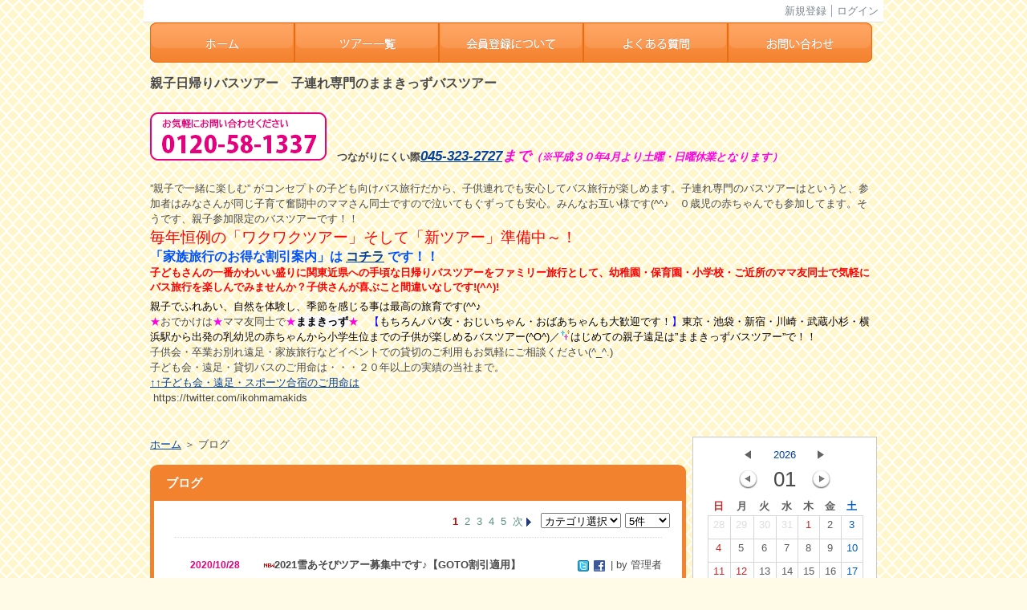

--- FILE ---
content_type: text/html; charset=UTF-8
request_url: http://mamakids-tour.com/blog
body_size: 85540
content:

<!DOCTYPE html PUBLIC "-//W3C//DTD XHTML 1.0 Transitional//EN" "http://www.w3.org/TR/xhtml1/DTD/xhtml1-transitional.dtd"><html xmlns="http://www.w3.org/1999/xhtml" xml:lang="ja" lang="ja"><head><meta http-equiv="content-type" content="text/html; charset=UTF-8" /><meta http-equiv="content-language" content="ja" /><meta name="robots" content="index,follow" /><meta name="keywords" content="日帰りバスツアー,子供連れ,親子,バス旅行,楽しい,雪あそび,そり遊び,カムイみさかスキー場,スキー教室,旅行,子ども,楽しい,喜ぶ,バスハイク,遠足,家族旅行,ブログ,口コミ,横浜発,東京発,池袋発・武蔵小杉発,川崎発,さいたま発 " /><meta name="description" content="バスツアーの下見で当日のおすすめポイントや用意した方が良い便利な持ち物・服装や添乗員日記をブログにアップしています。楽しんでいる子供の写真や綺麗な景色、真剣に体験している姿、子育て豆知識、おすすめのおでかけ情報などもアップ。" /><meta name="rating" content="General" /><meta name="author" content="株式会社シー・エス・ソリューション" /><meta name="copyright" content="Copyright © 2013" /><meta http-equiv="content-script-type" content="text/javascript" /><meta http-equiv="content-style-type" content="text/css" /><link rel="canonical" href="http://mamakids-tour.com/blog/" /><title>ブログ　ままきっずバスツアーのブログ - ままきっずバスツアー</title><script type="text/javascript">_nc_lang_name = "japanese";_nc_layoutmode = "off";_nc_base_url = "http://mamakids-tour.com";_nc_core_base_url = "http://mamakids-tour.com";_nc_index_file_name = "/index.php";_nc_current_url = 'http://mamakids-tour.com/index.php?_restful_permalink=blog';_nc_allow_attachment = '0';_nc_allow_htmltag = '0';_nc_allow_video = '0';_nc_main_page_id = '39';_nc_user_id = '0';_nc_debug = 0;_nc_ajaxFlag = false;_nc_dwScriptCount = 0;_nc_dwScriptList = Array();_nc_js_vs = '20200529211430';_nc_css_vs = '20200623154358';</script><link href="http://mamakids-tour.com/images/common/favicon.ico" rel="SHORTCUT ICON" /><link class="_common_css" rel="stylesheet" type="text/css" media="all" href="http://mamakids-tour.com/index.php?action=common_download_css&amp;page_theme=originalbg_default&amp;dir_name=/themes/system/css/style.css|/pages/og/page_style.css|/themes/originalbg/css/default/page_style.css|/login/default/style.css|/themes/noneframe/css/style.css|/menu/style.css|/menu/headerflat_main/style.css|/themes/originalbg/css/default/style.css|/calendar/default/style.css|/blogparts/default/style.css|/menu/topic_path/style.css|/themes/originalpanel/css/default/style.css|/journal/blog/style.css|noneframe|originalbg_default|originalpanel_default&amp;block_id_str=8|409|153|36|193|129|127|128|130&amp;system_flag=0&amp;vs=20200623154358" /></head><body style=""><noscript><div class="errorHeaderMsg">このブラウザは、JavaScript が無効になっています。JavaScriptを有効にして再度、お越しください。</div></noscript><script type="text/javascript">if (document.cookie == "") {document.write(unescape('%3Cdiv class="errorHeaderMsg"%3Eこのブラウザは、Cookie が無効になっています。Cookieを有効にして再度、お越しください。%3C/div%3E'));}</script><table id="_container" class="container" summary="" align="center" style="text-align:center;"><tr><td class="valign-top align-left"><div class="headercolumn_menu"><table id="header_menu" summary="ヘッダーメニュー"><tr><td class="menu_left"><a class="hidelink" href="#" onclick="location.href='http://mamakids-tour.com/index.php?action=pages_view_mobile&amp;reader_flag=1';return false;"><img src="http://mamakids-tour.com/images/common/blank.gif" title="" alt="音声ブラウザ対応ページへ" class="dummy_img icon" /></a><a class="hidelink" href="#center_column"><img src="http://mamakids-tour.com/images/common/blank.gif" title="" alt="コンテンツエリアへ" class="dummy_img icon" /></a></td><td class="menu_right"><a class="menulink header_btn_left" href="#" title="会員登録フォームを表示します。" onclick="commonCls.sendPopupView(event, {'action':'login_view_main_autoregist','prefix_id_name':'login_popup_autoregist'},{center_flag:1});return false;">新規登録</a><a  class="menulink header_btn show_center" href="#" title="ログインします。" onclick="loginCls['_0'].showLogin(event);return false;">ログイン</a></td></tr></table></div><div id="login_popup" class="login_popup"><table id="_0" class="blockstyle_0 module_box system" style="width:auto"><tr><td><input type="hidden" id="_token_0" class="_token" value="aa88bcd949f7cd9d5984dc2746b0bebc"/><input type="hidden" id="_url_0" class="_url" value="http://mamakids-tour.com/index.php?action=login_view_main_init"/><a id="_href_0" name="_0"></a><table class="th_system"><tr><td class="th_system_upperleft"><img src="http://mamakids-tour.com/images/common/blank.gif" alt="" title="" class="th_system_upperleft" /></td><td class="th_system_upper"></td><td class="th_system_upperright"><img src="http://mamakids-tour.com/images/common/blank.gif" alt="" title="" class="th_system_upperright" /></td></tr><tr id="move_bar_0" class="_move_bar move_bar" title="ドラッグ＆ドロップで移動できます。"><td class="th_system_left"></td><td class="th_system_inside _block_title_event"><table cellspacing="0" cellpadding="0" class="widthmax"><tr><td class="th_system_header_center"><div class="th_system_header_dot th_system_header_move"><span class="nc_block_title th_system_title th_system_titlecolor">ログイン</span>&nbsp;</div></td><td class="th_system_header_right"><a href="#" onmouseover="if(typeof(commonCls) != 'undefined') {commonCls.imgChange(this,'setting_close.gif','setting_close_over.gif');}" onmouseout="if(typeof(commonCls) != 'undefined') {commonCls.imgChange(this,'setting_close_over.gif','setting_close.gif');}" onclick="commonCls.displayNone($('login_popup'));return false;commonCls.removeBlock('_0');return false;"><img src="http://mamakids-tour.com/themes/system/images/setting_close.gif" title="閉じる" alt="閉じる" class="th_system_btn" /></a></td></tr></table></td><td class="th_system_right"></td></tr><tr><td class="th_system_left"></td><td class="th_system_inside"><div class="content"><form class="login_popup " id="login_form_0" method="post" action="http://mamakids-tour.com/index.php" target="targetFrame_0"><input type="hidden" name="action" value="login_action_main_init" /><input type="hidden" name="block_id" value="" /><input type="hidden" name="_redirect_url" value="" /><input type="hidden" name="_token" value="aa88bcd949f7cd9d5984dc2746b0bebc" /><label class="login_label">ログインID</label><input id="login_id_0" class="login_input" type="text" name="login_id" value="" maxlength="100" onfocus="Element.addClassName(this, 'highlight');" onblur="Element.removeClassName(this, 'highlight');" /><label class="login_label">パスワード</label><input id="password_0" class="login_input" type="password" name="password" maxlength="100" onfocus="Element.addClassName(this, 'highlight');" onblur="Element.removeClassName(this, 'highlight');" /><div class="login_buttons"><input id="login_login_button_0" class="login_login_button" type="submit" value="ログイン" onmouseover="Element.addClassName(this, 'login_login_button_hover');" onmouseout="Element.removeClassName(this, 'login_login_button_hover');" onfocus="Element.addClassName(this, 'login_login_button_hover');" onblur="Element.removeClassName(this, 'login_login_button_hover');" />	<input id="login_cancel_button_0" class="login_cancel_button" type="button" value="キャンセル" onclick="commonCls.displayNone($('login_popup'));return false;" onmouseover="Element.addClassName(this, 'login_cancel_button_hover');" onmouseout="Element.removeClassName(this, 'login_cancel_button_hover');" onfocus="Element.addClassName(this, 'login_cancel_button_hover');" onblur="Element.removeClassName(this, 'login_cancel_button_hover');" />
</div><div class="login_forgetpass_link"><a class="link" href="#" onclick="commonCls.sendPopupView(event, {'action':'login_view_main_forgetpass','prefix_id_name':'login_popup_forgetpass'},{'top_el':$('_0'),center_flag:1});return false;">パスワード再発行</a></div></form><iframe id="targetFrame_0" name="targetFrame_0" class="display-none"></iframe>
</div></td><td class="th_system_right"></td></tr><tr><td class="th_system_belowleft"></td><td class="th_system_below"></td><td class="th_system_belowright"></td></tr></table>
</td></tr></table></div><div id="_headercolumn" class="headercolumn"><div id="__headercolumn" class="main_column"><table class="widthmax" summary=""><tr><td class="column valign-top"><div class="cell" style="padding:0px 0px 8px 8px;"><table id="_8" class="blockstyle_8 module_box noneframe" style="width:900px"><tr><td><input type="hidden" id="_token_8" class="_token" value="aa88bcd949f7cd9d5984dc2746b0bebc"/><input type="hidden" id="_url_8" class="_url" value="http://mamakids-tour.com/index.php?theme_name=noneframe&amp;page_id=3&amp;block_id=8&amp;module_id=28&amp;action=menu_view_main_init&amp;temp_name=headerflat_main"/><img alt="" src="http://mamakids-tour.com/images/common/blank.gif" style="height:0px;width:900px;" /><a id="_href_8" name="_8"></a><table border="0" cellspacing="0" cellpadding="0" class="th_none widthmax"><tr><td class="th_none_content"><h2 class="th_none_title nc_block_title  display-none" title=""></h2><div class="content"><div class="ff_g_naviarea"><ul class="menu_headerflat"><li class="gnavi01"><a class="menu_headerflat_btn link menulink  _menutop_13 nowrap hover_highlight" href="http://mamakids-tour.com/" title="ホーム" alt="ホーム">ホーム</a></li><li class=" gnavi02"><a class="menu_headerflat_btn link menulink  _menutop_64 nowrap hover_highlight" href="http://mamakids-tour.com/tourlist/" title="ツアー一覧" alt="ツアー一覧">ツアー一覧</a></li><li class=" gnavi03"><a class="menu_headerflat_btn link menulink  _menutop_17 nowrap hover_highlight" href="http://mamakids-tour.com/user-about/" title="会員登録ついて" alt="会員登録ついて">会員登録ついて</a></li><li class=" gnavi04"><a class="menu_headerflat_btn link menulink  _menutop_63 nowrap hover_highlight" href="http://mamakids-tour.com/qa/" title="よくある質問" alt="よくある質問">よくある質問</a></li><li class=" gnavi05"><a class="menu_headerflat_btn link menulink  _menutop_18 nowrap hover_highlight" href="http://mamakids-tour.com/contact/" title="お問い合わせ" alt="お問い合わせ">お問い合わせ</a></li></ul></div></div></td></tr></table></td></tr></table></div><div class="cell" style="padding:8px 8px 8px 8px;"><table id="_409" class="blockstyle_409 module_box noneframe" style="width:900px"><tr><td><input type="hidden" id="_token_409" class="_token" value="aa88bcd949f7cd9d5984dc2746b0bebc"/><input type="hidden" id="_url_409" class="_url" value="http://mamakids-tour.com/index.php?theme_name=noneframe&amp;page_id=3&amp;block_id=409&amp;module_id=14&amp;action=announcement_view_main_init&amp;temp_name=default"/><img alt="" src="http://mamakids-tour.com/images/common/blank.gif" style="height:0px;width:900px;" /><a id="_href_409" name="_409"></a><table border="0" cellspacing="0" cellpadding="0" class="th_none widthmax"><tr><td class="th_none_content"><h2 class="th_none_title nc_block_title" title="">親子日帰りバスツアー　子連れ専門のままきっずバスツアー</h2><div class="content"><div class="widthmax">
	<strong style="line-height:1.5;">　　　　　　　　　　　　　　　　　　　　　　　　　　　　　　　　　　　　　　　　　　　　　　　　　　　　　　　　　　　　　　　　<img style="border:0px solid rgb(204, 204, 204);float:none;" title="" alt="" src="./?action=common_download_main&amp;upload_id=865" vspace="0" hspace="0" />　つながりにくい際</strong><span style="line-height:1.5;"><span style="font-size:14pt;"><span style="text-align:right;line-height:normal;"><span style="color:rgb(255, 0, 223);"><span style="font-size:14pt;"><strong style="text-align:center;line-height:1.5;color:rgb(73, 73, 73);font-size:13px;"><div style="text-align:right;display:inline !important;"><span style="line-height:1.5;"><span style="font-size:14pt;"><span style="line-height:normal;"><span style="color:rgb(255, 0, 223);"><span style="font-size:13pt;"><span style="font-style:italic;color:rgb(0, 17, 255);"><a href="tel:045-323-2727">045-323-2727</a></span><i>まで<span style="font-size:10pt;"><span style="color:rgb(255, 0, 228);">（※平成３０年4月より土曜・日曜休業となります）<br /></span></span></i></span></span></span></span></span></div></strong></span></span></span></span></span><br /><span style="font-size:10pt;">”親子で一緒に楽しむ”    がコンセプトの子ども向けバス旅行だから、子供連れでも安心してバス旅行が楽しめます。子連れ専門のバスツアーはというと、参加者はみなさんが同じ子育て奮闘中のママさん同士ですので泣いてもぐずっても安心。みんなお互い様です(^^♪　０歳児の赤ちゃんでも参加してます。そうです、親子参加限定のバスツアーです！！</span><span style="font-size:10pt;"><br /></span><span style="color:rgb(255, 0, 0);"><span style="font-size:14pt;">毎年恒例の「ワクワクツアー」そして「新ツアー」準備中～！<br /></span></span><strong><span style="background-color:rgb(12, 12, 13);"><span style="color:rgb(255, 0, 0);"><h4><span style="color:rgb(0, 82, 255);"><span style="font-size:12pt;">「家族旅行のお得な割引案内」は                            <a href="http://mamakids-tour.com/#shisetsu">コチラ</a>                        です！！<br /></span></span>子どもさんの一番かわいい盛りに関東近県への手頃な日帰りバスツアーをファミリー旅行として、幼稚園・保育園・小学校・ご近所のママ友同士で気軽にバス旅行を楽しんでみませんか？子供さんが喜ぶこと間違いなしです!(^^)!</h4></span></span></strong><span style="font-size:10pt;"><span style="color:rgb(10, 0, 0);">親子でふれあい、自然を体験し、季節を感じる事は最高の旅育です(^^♪<br /></span></span><span style="font-size:10pt;"><span style="color:rgb(255, 0, 219);">★</span>おでかけは<span style="color:rgb(255, 0, 249);">★</span>ママ友同士で<span style="color:rgb(255, 0, 249);">★</span><strong style="color:black;"><span style="background-color:rgb(250, 250, 250);">ままきっず</span></strong><span style="color:rgb(255, 0, 219);">★　<span style="color:rgb(9, 0, 255);">【</span><span style="color:rgb(0, 0, 0);">もちろんパパ友・おじいちゃん・</span><span style="color:rgb(0, 0, 0);">おばあちゃんも大歓迎です！<span style="color:rgb(9, 0, 255);">】</span></span></span></span><span style="font-size:10pt;"><span style="color:rgb(10, 0, 0);">東京・池袋・新宿・川崎・武蔵小杉・横浜駅から出発の乳幼児の赤ちゃんから小学生位までの子供が楽しめるバスツアー(^O^)／</span></span><span style="font-size:10pt;"><span style="color:rgb(10, 0, 0);"><img style="border-style:solid;border-color:rgb(204, 204, 204);float:none;" title="絵文字:キラキラ" alt="絵文字:キラキラ" src="http://mamakids-tour.com/images/comp/textarea/titleicon/icon-brilliant.gif" hspace="0" />はじめての親子遠足は”ままきっずバスツアー”で！！<br /></span></span><span style="font-size:10pt;">子供会・卒業お別れ遠足・家族旅行などイベントでの貸切の</span><span style="font-size:10pt;">ご利用もお気軽にご相談ください(^_^.)<br />子ども会・遠足・貸切バスのご用命は・・・２０年以上の実績の当社まで。<br /></span><span style="font-size:12.8px;"><a href="http://ikoh.co.jp/" title="↑↑子ども会・遠足・スポーツ合宿のご用命は" target="_blank">↑↑子ども会・遠足・スポーツ合宿のご用命は</a><br />&nbsp;https://twitter.com/ikohmamakids</span><p><br /></p>
	<div class="float-clear-div">&nbsp;</div>
	</div>
</div></td></tr></table></td></tr></table></div></td></tr></table></div></div></td></tr><tr><td><table class="widthmax" summary=""><tr><td id="_centercolumn" class="centercolumn valign-top align-left" style=""><a class="hidelink" name="center_column"></a><div id="__centercolumn" class="main_column"><table class="widthmax" summary=""><tr><td class="column valign-top"><div class="cell" style="padding:8px 8px 8px 8px;"><table id="_129" class="blockstyle_129 module_box noneframe" style="width:668px"><tr><td><input type="hidden" id="_token_129" class="_token" value="aa88bcd949f7cd9d5984dc2746b0bebc"/><input type="hidden" id="_url_129" class="_url" value="http://mamakids-tour.com/index.php?theme_name=noneframe&amp;page_id=39&amp;block_id=129&amp;module_id=28&amp;action=menu_view_main_init&amp;temp_name=topic_path"/><img alt="" src="http://mamakids-tour.com/images/common/blank.gif" style="height:0px;width:668px;" /><a id="_href_129" name="_129"></a><table border="0" cellspacing="0" cellpadding="0" class="th_none widthmax"><tr><td class="th_none_content"><h2 class="th_none_title nc_block_title  display-none" title=""></h2><div class="content"><a class="topic_path_menu_top_page" href="http://mamakids-tour.com/">ホーム</a>&nbsp;＞&nbsp;ブログ&nbsp;</div></td></tr></table></td></tr></table></div><div class="cell" style="padding:8px 8px 0px 8px;"><table id="_127" class="blockstyle_127 module_box noneframe" style="width:668px"><tr><td><input type="hidden" id="_token_127" class="_token" value="aa88bcd949f7cd9d5984dc2746b0bebc"/><input type="hidden" id="_url_127" class="_url" value="http://mamakids-tour.com/index.php?theme_name=noneframe&amp;page_id=39&amp;block_id=127&amp;module_id=14&amp;action=announcement_view_main_init&amp;temp_name=default"/><img alt="" src="http://mamakids-tour.com/images/common/blank.gif" style="height:0px;width:668px;" /><a id="_href_127" name="_127"></a><table border="0" cellspacing="0" cellpadding="0" class="th_none widthmax"><tr><td class="th_none_content"><h2 class="th_none_title nc_block_title  display-none" title=""></h2><div class="content"><div class="widthmax">
	<table cellspacing="0" cellpadding="0" summary="" style="background-image: url('./?action=common_download_main&upload_id=12'); border-width: 0px; border-style: none; width: 668px; margin: 0px; border-collapse: collapse; color: rgb(73, 73, 73);"><tbody><tr><td style="border-width: 0px; border-style: none; -moz-border-top-colors: none; -moz-border-right-colors: none; -moz-border-bottom-colors: none; -moz-border-left-colors: none; border-image: none; padding: 12px 0px 0px 20px; color: rgb(73, 73, 73); height: 28px;"><h3><span style="color: rgb(255, 255, 255);">ブログ</span></h3></td></tr></tbody></table>
	<div class="float-clear-div">&nbsp;</div>
	</div>
</div></td></tr></table></td></tr></table></div><div class="cell" style="padding:0px 8px 8px 8px;"><table id="_128" class="blockstyle_128 module_box originalpanel_default" style="width:668px"><tr><td><input type="hidden" id="_token_128" class="_token" value="aa88bcd949f7cd9d5984dc2746b0bebc"/><input type="hidden" id="_url_128" class="_url" value="http://mamakids-tour.com/index.php?theme_name=originalpanel_default&amp;page_id=39&amp;block_id=128&amp;module_id=25&amp;action=journal_view_main_init&amp;temp_name=blog&amp;journal_id=2"/><img alt="" src="http://mamakids-tour.com/images/common/blank.gif" style="height:0px;width:668px;" /><a id="_href_128" name="_128"></a><table border="0" cellspacing="0" cellpadding="0" class="th_originalpanel_default widthmax"><tr><td class="th_originalpanel_upperleft"><img src="http://mamakids-tour.com/images/common/blank.gif" alt="" title="" class="th_originalpanel_upperleft" /></td><td class="th_originalpanel_upper"></td><td class="th_originalpanel_upperright"><img src="http://mamakids-tour.com/images/common/blank.gif" alt="" title="" class="th_originalpanel_upperright" /></td></tr><tr><td class="th_originalpanel_left"></td><td class="th_originalpanel_content"><table border="0" cellspacing="0" cellpadding="0" class="th_headermenu_title _block_title_event display-none"><tr><td class="th_headermenu_round_title_header"><div class="th_originalpanel_default_title_line"><img src="http://mamakids-tour.com/themes/images/headertitle/round/title_icon.gif" title="" alt="" /></div></td><td><h2 class="nc_block_title" title=""></h2></td></tr></table><div class="content"><div class="outerdiv"><div class="nowrap bold"><!-- ブログ --></div><table class="journal_head_table"><tr><td class="nowrap journal_top journal_right_space"></td><td class="nowrap align-right"><span class="journal_page_switch"><a class="syslink current" href="#" title="1" onclick=" return false;">1</a><a class="syslink" href="#" title="2" onclick="journalCls['_128'].toPage(this, '2', 'category_id_128', 'visible_item_128', '2',''); return false;">2</a><a class="syslink" href="#" title="3" onclick="journalCls['_128'].toPage(this, '2', 'category_id_128', 'visible_item_128', '3',''); return false;">3</a><a class="syslink" href="#" title="4" onclick="journalCls['_128'].toPage(this, '2', 'category_id_128', 'visible_item_128', '4',''); return false;">4</a><a class="syslink" href="#" title="5" onclick="journalCls['_128'].toPage(this, '2', 'category_id_128', 'visible_item_128', '5',''); return false;">5</a><a class="syslink" title="次" href="#" onclick="journalCls['_128'].toPage(this, '2', 'category_id_128', 'visible_item_128', '2', ''); return false;">次<img class="icon" alt="" src="http://mamakids-tour.com/themes/images/icons/default/next.gif"/></a></span><span class="journal_separator"><select class="category_id_128" onchange="journalCls['_128'].toPage(this, '2', 'category_id_128', 'visible_item_128', '', 'top')" id="category_id_128" size="1"><option value="0"  selected="selected">カテゴリ選択</option><option value="14" >下見日記</option><option value="17" >子育て日記</option><option value="105" >添乗日記</option></select></span><span><select class="visible_item_128" onchange="journalCls['_128'].toPage(this, '2', 'category_id_128', 'visible_item_128', '', 'top')" id="visible_item_128" size="1"><option value="1" >1件</option><option value="5" selected="selected">5件</option><option value="10" >10件</option><option value="20" >20件</option><option value="50" >50件</option><option value="100" >100件</option></select></span></td></tr></table><div class="outerdiv"><div id="journal_detail_128_451"><table class="widthmax"><tr><!-- <th class="journal_list_date" scope="row"> --><th class="blog_journal_list_date" scope="row">2020/10/28</th><!-- <td class="journal_list_title"> --><td class="blog_journal_list_title"><h4 class="journal_list_title_h"><a class="blog_title_linkcolor"  title="記事の詳細を表示します。" href="http://mamakids-tour.com/jodykqu56-128/#_128" onclick="if (_nc_current_url.match('jodykqu56')) {location.reload(); return false;}"><img class="icon" src="http://mamakids-tour.com/images/comp/textarea/titleicon/icon-new.gif" alt="" title=""/>2021雪あそびツアー募集中です♪【GOTO割引適用】</a></h4></td><!-- <td class="align-right journal_list_user"> --><td class="align-right blog_journal_list_user"><a class="journal_bookmark_icon" href="javascript:void window.open('http://twitter.com/intent/tweet?text='+encodeURIComponent('2021雪あそびツアー募集中です♪【GOTO割引適用】 http://mamakids-tour.com/jodykqu56-128/#_128'), '_blank');"><img class="icon" src="http://mamakids-tour.com/images/journal/default/t_mini-a.gif" alt="Tweet This" title="Tweet This" /></a><a class="journal_bookmark_icon" href="javascript:void window.open('http://www.facebook.com/share.php?u='+encodeURIComponent('http://mamakids-tour.com/jodykqu56-128/')+'&amp;t='+encodeURIComponent('2021雪あそびツアー募集中です♪【GOTO割引適用】'), '_blank');"><img class="icon" src="http://mamakids-tour.com/images/journal/default/f_mini.gif" alt="Send to Facebook" title="Send to Facebook" /></a> | by <a href="#" title="記事投稿者：管理者" class="blog_user_linkcolor" onclick="commonCls.showUserDetail(event, '834ae789b3e015f535b20a052430d1e9204c7c73');return false;">管理者</a></td></tr></table><div class="journal_content"><span style="font-size:small;">こんにちは～。</span><br style="font-size:small;" /><br style="font-size:small;" /><span style="font-size:small;">先日</span><span style="font-size:small;">はままきっずバス【2021雪遊びツアー】の開設準備に向け、カムイ御坂スキー場へ下見に行って来ました～♪生憎の雨で…</span><span style="font-size:small;">富士山が全然、見えませんでした( ；∀；)<br />スキー場と打ち合わせし、今年は雪遊び＆イチゴ狩りツアーを新たな新ツアーとして、今後、アップ予定です～♪楽しみにしてて下さいm(__)m<br /><br /></span><img src="./?action=common_download_main&amp;upload_id=3057" alt="" title="" hspace="0" vspace="0" style="border:0px solid rgb(204, 204, 204);float:none;" /><span style="font-size:small;"><br /><br />まだまだ、稼働に向けて準備段階です！<br /><br /></span><img src="./?action=common_download_main&amp;upload_id=3058" alt="" title="" hspace="0" vspace="0" style="border:0px solid rgb(204, 204, 204);float:none;" /><span style="font-size:small;"><br /><br /></span><h2><span style="font-size:14pt;"><span style="font-size:12pt;">【2021年 GOTOトラベル割引商品】</span><br /></span></h2><h2><span style="font-size:12pt;">自由に選べる特典付き！1泊2日<br />白樺湖で手ぶらで雪遊び＆スキーツアー！in池の平ホテル</span></h2><span style="font-size:small;"><br /><span style="font-size:14pt;"><span style="color:rgb(255, 0, 0);"><strong>令和3年1月23日（土）出発日限定のツアー詳細　</strong></span><br />池の平ホテル編　<br />　→　</span></span><font size="2"><span style="font-size:12pt;"><a href="http://mamakids-tour.com/muf8plsn9-18/#_18">http://mamakids-tour.com/muf8plsn9-18/#_18</a>　<br /></span><br />お日にち限定のGOTOトラベルキャンペーン適用プランです♪<br /></font>是非×２、お問合せをお待ちしておりますm(__)m<br class="float-clear" /></div><table class="widthmax"><tr>			<!-- <td class="align-left journal_list_bottom journal_content_operate journal_right_space"> --><td class="align-left blog_journal_list_bottom journal_content_operate journal_right_space"></td><!-- <td class="align-right journal_list_bottom"> --><td class="align-right blog_journal_list_bottom">10:00 | <span class="journal_block_style"><a class="blog_bottom_linkcolor" title="この記事に投票します。" href="#" onclick="journalCls['_128'].vote(this, '451'); return false;" >投票する</a></span> | 投票数(1) | <a class="blog_bottom_linkcolor" title="コメントを表示します。" href="#" onclick="commonCls.sendView('_128', {'action':'journal_view_main_detail', 'post_id':451, 'comment_flag':1, 'comment_href_flag':1}, {'loading_el':this}); return false;">コメント(0)</a> | <a class="blog_category_link" title="下見日記カテゴリの記事を表示します" href="#" onclick="commonCls.sendView('_128', {'action':'journal_view_main_init','category_id':14}, {'loading_el':this}); return false;">下見日記</a></td></tr></table></div><div id="journal_detail_128_430"><table class="widthmax"><tr><!-- <th class="journal_list_date" scope="row"> --><th class="blog_journal_list_date" scope="row">2019/12/09</th><!-- <td class="journal_list_title"> --><td class="blog_journal_list_title"><h4 class="journal_list_title_h"><a class="blog_title_linkcolor"  title="記事の詳細を表示します。" href="http://mamakids-tour.com/jo2yvhvyh-128/#_128" onclick="if (_nc_current_url.match('jo2yvhvyh')) {location.reload(); return false;}"><img class="icon" src="http://mamakids-tour.com/images/comp/textarea/titleicon/icon-new.gif" alt="" title=""/>2020雪あそびツアー募集中です♪</a></h4></td><!-- <td class="align-right journal_list_user"> --><td class="align-right blog_journal_list_user"><a class="journal_bookmark_icon" href="javascript:void window.open('http://twitter.com/intent/tweet?text='+encodeURIComponent('2020雪あそびツアー募集中です♪ http://mamakids-tour.com/jo2yvhvyh-128/#_128'), '_blank');"><img class="icon" src="http://mamakids-tour.com/images/journal/default/t_mini-a.gif" alt="Tweet This" title="Tweet This" /></a><a class="journal_bookmark_icon" href="javascript:void window.open('http://www.facebook.com/share.php?u='+encodeURIComponent('http://mamakids-tour.com/jo2yvhvyh-128/')+'&amp;t='+encodeURIComponent('2020雪あそびツアー募集中です♪'), '_blank');"><img class="icon" src="http://mamakids-tour.com/images/journal/default/f_mini.gif" alt="Send to Facebook" title="Send to Facebook" /></a> | by <a href="#" title="記事投稿者：管理者" class="blog_user_linkcolor" onclick="commonCls.showUserDetail(event, '834ae789b3e015f535b20a052430d1e9204c7c73');return false;">管理者</a></td></tr></table><div class="journal_content"><span style="font-size:small;">こんにちは～。<br /><br />昨日はままきっず雪遊びツアーの準備に向け、ふじてん編の下見を行って来ました♪<br />天気も本当に良く、雲一つない富士山がよく見えました♪<br /><br /></span><img src="./?action=common_download_main&amp;upload_id=2901" alt="" title="" hspace="0" vspace="0" style="border:0px solid rgb(204, 204, 204);float:none;" /><span style="font-size:small;"><br /><br />富士山の麓ということもあって結構寒いのですが、まだまだ、雪が積もるような寒さではなく…比較的暖かかったです(#^^#)<br /><br /></span><img src="./?action=common_download_main&amp;upload_id=2902" alt="" title="" hspace="0" vspace="0" style="border:0px solid rgb(204, 204, 204);float:none;" /><span style="font-size:small;"><br /></span><span style="font-size:small;"><br />オープンに向け、降雪機が絶賛、稼働中でした～★<br />ツアー当日もこの位の気温＆天気ですと、お子様たちも快適に雪遊びが楽しめると思います～♪<br />★ふじてんスノーリゾートは12/09 本日よりオープンとなっております！<br /><br /></span><span style="font-size:small;">2020の雪遊びのシーズンはこれから本番となります(^^)/<br /></span><span style="font-size:small;">ままきっず雪あそびツアーも全開で募集しておりますのでぜひぜひお出かけくださいませ～♪</span><br style="font-size:small;" /><span style="font-size:small;"><br />※　次回はカムイみさかスキー場よりお届け致しますm(__)m<br /><br />ツアー詳細　<br />ふじてん編　→　</span><a href="http://mamakids-tour.com/mu0hr0bur-18/#_18">http://mamakids-tour.com/mu0hr0bur-18/#_18</a><span style="font-size:small;"><br /></span><font size="2">カムイみさか編　→　</font><a href="http://mamakids-tour.com/mumgokac4-18/#_18">http://mamakids-tour.com/mumgokac4-18/#_18</a><br /><font size="2"><br /><br /></font><br class="float-clear" /></div><table class="widthmax"><tr>			<!-- <td class="align-left journal_list_bottom journal_content_operate journal_right_space"> --><td class="align-left blog_journal_list_bottom journal_content_operate journal_right_space"></td><!-- <td class="align-right journal_list_bottom"> --><td class="align-right blog_journal_list_bottom">11:00 | <span class="journal_block_style"><a class="blog_bottom_linkcolor" title="この記事に投票します。" href="#" onclick="journalCls['_128'].vote(this, '430'); return false;" >投票する</a></span> | 投票数(2) | <a class="blog_bottom_linkcolor" title="コメントを表示します。" href="#" onclick="commonCls.sendView('_128', {'action':'journal_view_main_detail', 'post_id':430, 'comment_flag':1, 'comment_href_flag':1}, {'loading_el':this}); return false;">コメント(0)</a> | <a class="blog_category_link" title="下見日記カテゴリの記事を表示します" href="#" onclick="commonCls.sendView('_128', {'action':'journal_view_main_init','category_id':14}, {'loading_el':this}); return false;">下見日記</a></td></tr></table></div><div id="journal_detail_128_426"><table class="widthmax"><tr><!-- <th class="journal_list_date" scope="row"> --><th class="blog_journal_list_date" scope="row">2019/04/17</th><!-- <td class="journal_list_title"> --><td class="blog_journal_list_title"><h4 class="journal_list_title_h"><a class="blog_title_linkcolor"  title="記事の詳細を表示します。" href="http://mamakids-tour.com/joap66ftz-128/#_128" onclick="if (_nc_current_url.match('joap66ftz')) {location.reload(); return false;}"><img class="icon" src="http://mamakids-tour.com/images/comp/textarea/titleicon/icon-new.gif" alt="" title=""/>4/17現在 催行状況のご案内です！</a></h4></td><!-- <td class="align-right journal_list_user"> --><td class="align-right blog_journal_list_user"><a class="journal_bookmark_icon" href="javascript:void window.open('http://twitter.com/intent/tweet?text='+encodeURIComponent('4/17現在 催行状況のご案内です！ http://mamakids-tour.com/joap66ftz-128/#_128'), '_blank');"><img class="icon" src="http://mamakids-tour.com/images/journal/default/t_mini-a.gif" alt="Tweet This" title="Tweet This" /></a><a class="journal_bookmark_icon" href="javascript:void window.open('http://www.facebook.com/share.php?u='+encodeURIComponent('http://mamakids-tour.com/joap66ftz-128/')+'&amp;t='+encodeURIComponent('4/17現在 催行状況のご案内です！'), '_blank');"><img class="icon" src="http://mamakids-tour.com/images/journal/default/f_mini.gif" alt="Send to Facebook" title="Send to Facebook" /></a> | by <a href="#" title="記事投稿者：管理者" class="blog_user_linkcolor" onclick="commonCls.showUserDetail(event, '834ae789b3e015f535b20a052430d1e9204c7c73');return false;">管理者</a></td></tr></table><div class="journal_content"><p style="margin-top:0px;margin-bottom:6px;font-family:Helvetica, Arial, 'hiragino kaku gothic pro', meiryo, 'ms pgothic', sans-serif;color:rgb(29, 33, 41);font-size:14px;">皆さま、今晩は～。ままきっずバスツアーでございます♪<br />いよいよ、令和最初のゴールデンウィークまで2週間を切りました。。。<br /><br />ままきっずバスツアーの各日程のツアーの催行状況を日々、動いております。ここ数日は、『今、何人ぐらい参加してますか?』とか、『後、何組で催行しますか?』など、お電話にて問い合わせを頂く機会が多くなっております。</p><p style="margin-top:6px;margin-bottom:6px;font-family:Helvetica, Arial, 'hiragino kaku gothic pro', meiryo, 'ms pgothic', sans-serif;color:rgb(29, 33, 41);font-size:14px;"><br />最新の状況をブログにていち早くお届け致します♪</p><div class="text_exposed_show" style="display:inline;font-family:Helvetica, Arial, 'hiragino kaku gothic pro', meiryo, 'ms pgothic', sans-serif;color:rgb(29, 33, 41);font-size:14px;"><p style="margin-top:0px;margin-bottom:6px;font-family:inherit;">【ままきっずツアー】子どもの日限定　田植えツアー♪</p><p style="margin-top:6px;margin-bottom:6px;font-family:inherit;">◎５／５　石岡市（朝日里山）ツアー催行決定しております。<br />※満席となっておりましたが、ご都合が悪くキャンセルのご家族様が出ましたので、受付可能となります。<br />◆出発場所　池袋駅発・新宿駅発となります。</p><p style="margin-top:6px;margin-bottom:6px;font-family:inherit;">◎５／５　香取市（くりもと）ツアー…後、2-3組様のお申込みで催行決定となります。絶賛受付中です<br />◆出発場所　武蔵小杉駅発・川崎駅発となります。<br /><br /></p><p style="margin-top:6px;margin-bottom:6px;font-family:inherit;">※　詳細はこちら～ ↓ New！<br />　　<a href="https://l.facebook.com/l.php?u=http%3A%2F%2Fmamakids-tour.com%2Fmudg1bu87-18%2F%3Ffbclid%3DIwAR2-_hxlWoepdrqPBPLeioC-_8dSBDHhZNr3i2-RF2XmA2CGYGprNFa8ifk%23_18&amp;h=[base64]" target="_blank" data-ft="{'tn':'-U'}" rel="noopener nofollow" data-lynx-mode="async" style="color:rgb(54, 88, 153);cursor:pointer;text-decoration-line:none;font-family:inherit;">http://mamakids-tour.com/mudg1bu87-18/#_18</a>&nbsp;<br />　　　　　　　　　　　　　　　《　～香取市編～　》</p><p style="margin-top:6px;margin-bottom:6px;font-family:inherit;">　　<a href="https://l.facebook.com/l.php?u=http%3A%2F%2Fmamakids-tour.com%2Fmuobo3gk7-18%2F%3Ffbclid%3DIwAR0eGdSLU5C31DcDF_a5hlCyL6O_wK9gwP7nS3fUo5bs82CRjuJUDhhGZaE%23_18&amp;h=[base64]" target="_blank" data-ft="{'tn':'-U'}" rel="noopener nofollow" data-lynx-mode="async" style="color:rgb(54, 88, 153);cursor:pointer;text-decoration-line:none;font-family:inherit;">http://mamakids-tour.com/muobo3gk7-18/#_18</a>&nbsp;<br />　　　　　　　　　　　　　　　《　～石岡市編～　》</p><p style="margin-top:6px;margin-bottom:6px;font-family:inherit;">【ままきっずツアー】GW 港に浮かぶ島で潮干狩りツアー ♪</p><p style="margin-top:6px;margin-bottom:6px;font-family:inherit;">◆　5/3　潮干狩りツアーin横浜駅発<br />　※　後2組様のお申込みで催行決定となります！<br /><br /></p><p style="margin-top:6px;margin-bottom:6px;font-family:inherit;">◆　5/4　潮干狩りツアーin東京駅発　催行決定♪<br /><br /></p><p style="margin-top:6px;margin-bottom:6px;font-family:inherit;">◆　5/5　潮干狩りツアーin池袋駅発　<br />　※　後1組様のお申込みで催行決定となります！<br /><br /></p><p style="margin-top:6px;margin-bottom:6px;font-family:inherit;">◆　5/6　潮干狩りツアーin武蔵小杉・川崎駅発　<br />　※　後1組様のお申込みで催行決定となります！<br /><br /></p><p style="margin-top:6px;margin-bottom:6px;font-family:inherit;">※　詳細はこちら～ ↓ New！<br />　　<a href="https://l.facebook.com/l.php?u=http%3A%2F%2Fmamakids-tour.com%2Fmuxr324vg-18%2F%3Ffbclid%3DIwAR09XPcetNIyqh5rcVTYMtJw0MXGcLDKunZpWgArAhrnRaTFFAC7faiQNUA%23_18&amp;h=[base64]" target="_blank" data-ft="{'tn':'-U'}" rel="noopener nofollow" data-lynx-mode="async" style="color:rgb(54, 88, 153);cursor:pointer;text-decoration-line:none;font-family:inherit;">http://mamakids-tour.com/muxr324vg-18/#_18</a><br />　《　横浜駅発　／　東京駅発　／　池袋駅発　／　武蔵小杉・川崎駅発　》</p><p style="margin-top:6px;margin-bottom:6px;font-family:inherit;"><br />催行決定の判断につきましては、４／２２の週を予定しております。<br />2019年、GW期間の田植えツアー＆潮干狩りツアー、まだまだ、絶賛受付中です♪</p></div><br class="float-clear" /></div><table class="widthmax"><tr>			<!-- <td class="align-left journal_list_bottom journal_content_operate journal_right_space"> --><td class="align-left blog_journal_list_bottom journal_content_operate journal_right_space"></td><!-- <td class="align-right journal_list_bottom"> --><td class="align-right blog_journal_list_bottom">18:30 | <span class="journal_block_style"><a class="blog_bottom_linkcolor" title="この記事に投票します。" href="#" onclick="journalCls['_128'].vote(this, '426'); return false;" >投票する</a></span> | 投票数(1) | <a class="blog_bottom_linkcolor" title="コメントを表示します。" href="#" onclick="commonCls.sendView('_128', {'action':'journal_view_main_detail', 'post_id':426, 'comment_flag':1, 'comment_href_flag':1}, {'loading_el':this}); return false;">コメント(0)</a></td></tr></table></div><div id="journal_detail_128_425"><table class="widthmax"><tr><!-- <th class="journal_list_date" scope="row"> --><th class="blog_journal_list_date" scope="row">2019/04/07</th><!-- <td class="journal_list_title"> --><td class="blog_journal_list_title"><h4 class="journal_list_title_h"><a class="blog_title_linkcolor"  title="記事の詳細を表示します。" href="http://mamakids-tour.com/jojn3h426-128/#_128" onclick="if (_nc_current_url.match('jojn3h426')) {location.reload(); return false;}"><img class="icon" src="http://mamakids-tour.com/images/comp/textarea/titleicon/icon-new.gif" alt="" title=""/>GWのツアー下見してます♪</a></h4></td><!-- <td class="align-right journal_list_user"> --><td class="align-right blog_journal_list_user"><a class="journal_bookmark_icon" href="javascript:void window.open('http://twitter.com/intent/tweet?text='+encodeURIComponent('GWのツアー下見してます♪ http://mamakids-tour.com/jojn3h426-128/#_128'), '_blank');"><img class="icon" src="http://mamakids-tour.com/images/journal/default/t_mini-a.gif" alt="Tweet This" title="Tweet This" /></a><a class="journal_bookmark_icon" href="javascript:void window.open('http://www.facebook.com/share.php?u='+encodeURIComponent('http://mamakids-tour.com/jojn3h426-128/')+'&amp;t='+encodeURIComponent('GWのツアー下見してます♪'), '_blank');"><img class="icon" src="http://mamakids-tour.com/images/journal/default/f_mini.gif" alt="Send to Facebook" title="Send to Facebook" /></a> | by <a href="#" title="記事投稿者：管理者" class="blog_user_linkcolor" onclick="commonCls.showUserDetail(event, '834ae789b3e015f535b20a052430d1e9204c7c73');return false;">管理者</a></td></tr></table><div class="journal_content"><p class="MsoNormal" style="font-size:small;"><span style="font-family:'ＭＳ 明朝', serif;">こんにちは～。桜満開の中、ゴールデンウィークのツアーの下見をして来ました～♪添乗員さんも一緒にツアー下見して来ました♪<br /><br />【潮干狩りツアー♪】<br />金のハマグリ・銀のハマグリを是非×見つけて下さい～♪<br /></span><img src="./?action=common_download_main&amp;upload_id=2832" alt="" title="" hspace="0" vspace="0" style="border:0px solid rgb(204, 204, 204);float:none;" /><br />※　ちなみ3人で15分くらい、体験しましたが…1・1㌔取れました～！<br /><a href="http://mamakids-tour.com/muxr324vg-18/#_18">http://mamakids-tour.com/muxr324vg-18/#_18</a><br />※　5月4日　東京駅　出発　催行決定しました♪　<br />※　残りの日程ももう少しで催行決定予定です～！<br /><br /><span style="font-family:'ＭＳ 明朝', serif;">【田植えツアー♪inくりもと</span><span style="font-family:'ＭＳ 明朝', serif;">】<br />ザリガニ釣り・マス釣り（有料）をその場で焼いて食べれますよ♪<br /></span><img src="./?action=common_download_main&amp;upload_id=2833" alt="" title="" hspace="0" vspace="0" style="border:0px solid rgb(204, 204, 204);float:none;" /></p><p class="MsoNormal" style="font-size:small;"><span lang="EN-US">※　マスの焼き時間は60分との事です～！<br /><a href="http://mamakids-tour.com/mudg1bu87-18/#_18">http://mamakids-tour.com/mudg1bu87-18/#_18</a><br /><br /><span style="font-family:'ＭＳ 明朝', serif;">【田植えツアー♪in朝日里山</span><span style="font-family:'ＭＳ 明朝', serif;">】<br /></span>学校で餅つき体験や教室を使ってたくさんの遊びが出来ます♪<br /><img src="./?action=common_download_main&amp;upload_id=2834" alt="" title="" hspace="0" vspace="0" style="border:0px solid rgb(204, 204, 204);float:none;" /><br /></span><span style="font-family:'ＭＳ 明朝', serif;">※　70mの廊下でゾウキン掛けが出来ますよ。<br /></span><a href="http://mamakids-tour.com/muobo3gk7-18/#_18">http://mamakids-tour.com/muobo3gk7-18/#_18</a><br /><span style="font-family:'ＭＳ 明朝', serif;"><br />まだまだ、体験ツアーにぜひ×</span><span lang="EN-US">2</span><span style="font-family:'ＭＳ 明朝', serif;">お出かけください～♪</span></p><br class="float-clear" /></div><table class="widthmax"><tr>			<!-- <td class="align-left journal_list_bottom journal_content_operate journal_right_space"> --><td class="align-left blog_journal_list_bottom journal_content_operate journal_right_space"></td><!-- <td class="align-right journal_list_bottom"> --><td class="align-right blog_journal_list_bottom">10:10 | <span class="journal_block_style"><a class="blog_bottom_linkcolor" title="この記事に投票します。" href="#" onclick="journalCls['_128'].vote(this, '425'); return false;" >投票する</a></span> | 投票数(2) | <a class="blog_bottom_linkcolor" title="コメントを表示します。" href="#" onclick="commonCls.sendView('_128', {'action':'journal_view_main_detail', 'post_id':425, 'comment_flag':1, 'comment_href_flag':1}, {'loading_el':this}); return false;">コメント(0)</a> | <a class="blog_category_link" title="下見日記カテゴリの記事を表示します" href="#" onclick="commonCls.sendView('_128', {'action':'journal_view_main_init','category_id':14}, {'loading_el':this}); return false;">下見日記</a></td></tr></table></div><div id="journal_detail_128_421"><table class="widthmax"><tr><!-- <th class="journal_list_date" scope="row"> --><th class="blog_journal_list_date" scope="row">2018/09/11</th><!-- <td class="journal_list_title"> --><td class="blog_journal_list_title"><h4 class="journal_list_title_h"><a class="blog_title_linkcolor"  title="記事の詳細を表示します。" href="http://mamakids-tour.com/jo2ytx1z6-128/#_128" onclick="if (_nc_current_url.match('jo2ytx1z6')) {location.reload(); return false;}">9月稲刈りツアー受付中です</a></h4></td><!-- <td class="align-right journal_list_user"> --><td class="align-right blog_journal_list_user"><a class="journal_bookmark_icon" href="javascript:void window.open('http://twitter.com/intent/tweet?text='+encodeURIComponent('9月稲刈りツアー受付中です http://mamakids-tour.com/jo2ytx1z6-128/#_128'), '_blank');"><img class="icon" src="http://mamakids-tour.com/images/journal/default/t_mini-a.gif" alt="Tweet This" title="Tweet This" /></a><a class="journal_bookmark_icon" href="javascript:void window.open('http://www.facebook.com/share.php?u='+encodeURIComponent('http://mamakids-tour.com/jo2ytx1z6-128/')+'&amp;t='+encodeURIComponent('9月稲刈りツアー受付中です'), '_blank');"><img class="icon" src="http://mamakids-tour.com/images/journal/default/f_mini.gif" alt="Send to Facebook" title="Send to Facebook" /></a> | by <a href="#" title="記事投稿者：管理者" class="blog_user_linkcolor" onclick="commonCls.showUserDetail(event, '834ae789b3e015f535b20a052430d1e9204c7c73');return false;">管理者</a></td></tr></table><div class="journal_content">こんにちは。<br />今日は先日までの猛暑が嘘のような気温ですが、秋に向かっていることを実感しています。<br /><br />秋の稲刈りツアーお申し込み受付中です～。<br /><br />ご自身で刈り取られたお米は後日宅配便で送られます。<br />都会ではなかなかできない体験をこの機会にぜひ♪<br /><br />9月17日（祝日）稲刈りツアー（茨城県石岡市編）新宿・池袋発着<br />⇒<a href="http://mamakids-tour.com/muvl0r8fq-18/#_18">http://mamakids-tour.com/muvl0r8fq-18/#_18</a><br /><br />9月24日（祝日）稲刈りツアー（千葉県鴨川市編）東京駅発着<br />⇒<a href="http://mamakids-tour.com/mud9d6hsx-18/#_18">http://mamakids-tour.com/mud9d6hsx-18/#_18</a><br /><br />9月30日（日）稲刈りツアー（栃木県栃木市編）新宿・池袋発着<br />⇒<a href="http://mamakids-tour.com/mut9yhi9d-18/#_18">http://mamakids-tour.com/mut9yhi9d-18/#_18</a><br /><br />いずれも空席がございますので、お気軽にお問い合わせ、お申し込みをお待ちしております。<br /><img src="./?action=common_download_main&amp;upload_id=2795" alt="" title="" hspace="0" vspace="0" style="border:0px solid rgb(204, 204, 204);float:none;" /><br class="float-clear" /></div><table class="widthmax"><tr>			<!-- <td class="align-left journal_list_bottom journal_content_operate journal_right_space"> --><td class="align-left blog_journal_list_bottom journal_content_operate journal_right_space"></td><!-- <td class="align-right journal_list_bottom"> --><td class="align-right blog_journal_list_bottom">17:42 | <span class="journal_block_style"><a class="blog_bottom_linkcolor" title="この記事に投票します。" href="#" onclick="journalCls['_128'].vote(this, '421'); return false;" >投票する</a></span> | 投票数(1) | <a class="blog_bottom_linkcolor" title="コメントを表示します。" href="#" onclick="commonCls.sendView('_128', {'action':'journal_view_main_detail', 'post_id':421, 'comment_flag':1, 'comment_href_flag':1}, {'loading_el':this}); return false;">コメント(0)</a></td></tr></table></div></div><table class="journal_head_table"><tr><td class="nowrap"/><td class="nowrap align-right"><span class="journal_page_switch"><a class="syslink current" href="#" title="1" onclick=" return false;">1</a><a class="syslink" href="#" title="2" onclick="journalCls['_128'].toPage(this, '2', 'category_id_128', 'visible_item_128', '2',''); return false;">2</a><a class="syslink" href="#" title="3" onclick="journalCls['_128'].toPage(this, '2', 'category_id_128', 'visible_item_128', '3',''); return false;">3</a><a class="syslink" href="#" title="4" onclick="journalCls['_128'].toPage(this, '2', 'category_id_128', 'visible_item_128', '4',''); return false;">4</a><a class="syslink" href="#" title="5" onclick="journalCls['_128'].toPage(this, '2', 'category_id_128', 'visible_item_128', '5',''); return false;">5</a><a class="syslink" title="次" href="#" onclick="journalCls['_128'].toPage(this, '2', 'category_id_128', 'visible_item_128', '2', ''); return false;">次<img class="icon" alt="" src="http://mamakids-tour.com/themes/images/icons/default/next.gif"/></a></span><span class="journal_separator"><select class="category_id_128" onchange="journalCls['_128'].toPage(this, '2', 'category_id_128', 'visible_item_128', '', 'bottom')" id="category_id_128_bottom" size="1"><option value="0"  selected="selected">カテゴリ選択</option><option value="14" >下見日記</option><option value="17" >子育て日記</option><option value="105" >添乗日記</option></select></span><span><select class="visible_item_128" onchange="journalCls['_128'].toPage(this, '2', 'category_id_128', 'visible_item_128', '', 'bottom')" id="visible_item_128_bottom" size="1"><option value="1" >1件</option><option value="5" selected="selected">5件</option><option value="10" >10件</option><option value="20" >20件</option><option value="50" >50件</option><option value="100" >100件</option></select></span></td></tr></table><input type="hidden" id="journal_id_128" value="2" /></div></div></td><td class="th_originalpanel_right"></td></tr><tr><td class="th_originalpanel_belowleft"></td><td class="th_originalpanel_below"></td><td class="th_originalpanel_belowright"></td></tr></table></td></tr></table></div><div class="cell" style="padding:8px 8px 30px 8px;"><table id="_130" class="blockstyle_130 module_box noneframe" style="width:638px"><tr><td><input type="hidden" id="_token_130" class="_token" value="aa88bcd949f7cd9d5984dc2746b0bebc"/><input type="hidden" id="_url_130" class="_url" value="http://mamakids-tour.com/index.php?theme_name=noneframe&amp;page_id=39&amp;block_id=130&amp;module_id=14&amp;action=announcement_view_main_init&amp;temp_name=default"/><img alt="" src="http://mamakids-tour.com/images/common/blank.gif" style="height:0px;width:638px;" /><a id="_href_130" name="_130"></a><table border="0" cellspacing="0" cellpadding="0" class="th_none widthmax"><tr><td class="th_none_content"><h2 class="th_none_title nc_block_title  display-none" title=""></h2><div class="content"><div class="widthmax">
	<table cellspacing="0" cellpadding="0" summary="" style="border-width: 0px; border-style: none; -moz-border-top-colors: none; -moz-border-right-colors: none; -moz-border-bottom-colors: none; -moz-border-left-colors: none; border-image: none; width: 634px; border-collapse: collapse; color: rgb(73, 73, 73); margin: 0px;"><tbody><tr><td style="border-width: 1px 0px 0px; border-style: dashed none none; border-top: 1px dashed rgb(201, 201, 201); -moz-border-top-colors: none; -moz-border-right-colors: none; -moz-border-bottom-colors: none; -moz-border-left-colors: none; border-image: none; padding: 0px; color: rgb(73, 73, 73);"><br /></td></tr></tbody></table><div align="right"><a href="#" title="このページの上へ"><img title="このページの上へ" alt="このページの上へ" src="./images/announcement/bunner/pagetop_off.png" /></a></div>
	<div class="float-clear-div">&nbsp;</div>
	</div>
</div></td></tr></table></td></tr></table></div></td></tr></table></div></td><td id="_rightcolumn" class="rightcolumn valign-top align-left" style=""><div id="__rightcolumn" class="main_column"><table class="widthmax" summary=""><tr><td class="column valign-top"><div class="cell" style="padding:8px 8px 8px 0px;"><table id="_153" class="blockstyle_153 module_box originalbg_default" style="width:230px"><tr><td><input type="hidden" id="_token_153" class="_token" value="aa88bcd949f7cd9d5984dc2746b0bebc"/><input type="hidden" id="_url_153" class="_url" value="http://mamakids-tour.com/index.php?theme_name=originalbg_default&amp;page_id=5&amp;block_id=153&amp;module_id=16&amp;action=calendar_view_main_init&amp;temp_name=default&amp;today=20260119&amp;date=20260119&amp;next_year=202701&amp;this_year=2026&amp;prev_year=202501&amp;next_month=202602&amp;this_month=202601&amp;prev_month=202512&amp;next_week=20260108&amp;prev_week=20251225&amp;prev_day=20251231&amp;next_day=20260102&amp;yesterday=20260118&amp;tommorow=20260120&amp;after_tommorow=20260121&amp;current_timestamp=1767193200&amp;start_timestamp=1766847600&amp;end_timestamp=1769871600"/><img alt="" src="http://mamakids-tour.com/images/common/blank.gif" style="height:0px;width:230px;" /><a id="_href_153" name="_153"></a><table id="_theme_top_153" class="th_originalbg_default widthmax" summary=""><tr class="_block_title_event display-none"><td class="th_originalbg_default_header"><table class="_move_bar widthmax" title="" summary=""><tr><td><h2 class="nc_block_title th_originalbg_default_title" title=""></h2></td><td class="align-right"></td></tr></table></td></tr><tr><td><div class="th_originalbg_content content"><table class="calendar_smonthly" align="center" summary=""><tr><td><table class="calendar_head" summary=""><tr><td class="calendar_prev_year"><a class="link hover_highlight" href="#" onclick='calendarCls["_153"].changeCalendar("202501", null); return false;'><img class="icon" src="http://mamakids-tour.com/images/calendar/default/prev.gif" alt="前年" title="前年を表示します。" /></a></td><td class="calendar_this_year"><a class="link" href="#" title="2026年のカレンダーを表示します。" onclick='calendarCls["_153"].changeCalendar("2026", "1"); return false;'>2026</a></td><td class="calendar_next_year"><a class="link hover_highlight" href="#" onclick='calendarCls["_153"].changeCalendar("202701", null); return false;'><img class="icon" src="http://mamakids-tour.com/images/calendar/default/next.gif" alt="次年" title="次年を表示します。" /></a></td></tr><tr><td class="calendar_prev_month"><a class="link" href="#" onclick='calendarCls["_153"].changeCalendar("202512", null); return false;' onmouseover='if (typeof calendarCls == "undefined" || typeof calendarCls["_153"] == "undefined") { return false; } calendarCls["_153"].onmouseImage(this, "prev2", 1);' onmouseout='if (typeof calendarCls == "undefined" || typeof calendarCls["_153"] == "undefined") { return false; } calendarCls["_153"].onmouseImage(this, "prev2", 0);'><img class="icon" src="http://mamakids-tour.com/images/calendar/default/prev2.gif" alt="前月" title="前月を表示します。" /></a></td><td class="calendar_this_month">01</td><td class="calendar_next_month"><a class="link" href="#" onclick='calendarCls["_153"].changeCalendar("202602", null); return false;' onmouseover='if (typeof calendarCls == "undefined" || typeof calendarCls["_153"] == "undefined") { return false; } calendarCls["_153"].onmouseImage(this, "next2", 1);' onmouseout='if (typeof calendarCls == "undefined" || typeof calendarCls["_153"] == "undefined") { return false; } calendarCls["_153"].onmouseImage(this, "next2", 0);'><img class="icon" src="http://mamakids-tour.com/images/calendar/default/next2.gif" alt="次月" title="次月を表示します。" /></a></td></tr></table></td></tr><tr><td><table id="_calendar_smonthly_153" class="calendar_body" summary=""><tr><td class="calendar_date_head calendar_sunday">日</td><td class="calendar_date_head calendar_weekday">月</td><td class="calendar_date_head calendar_weekday">火</td><td class="calendar_date_head calendar_weekday">水</td><td class="calendar_date_head calendar_weekday">木</td><td class="calendar_date_head calendar_weekday">金</td><td class="calendar_date_head calendar_saturday">土</td></tr><tr><td class="carendar_20251228 calendar_date"><a class="calendar_outside hover_highlight" title="2025年12月28日 (日)の予定を表示します。" href="#" onclick='calendarCls["_153"].showPlanList(event,"20251228","_popup_calendar_date_153");return false;'>28<br /><img class="calendar_plan_smark" src="http://mamakids-tour.com/images/common/blank.gif" alt="予定なし" title="予定なし" /></a></td><td class="carendar_20251229 calendar_date"><a class="calendar_outside hover_highlight" title="2025年12月29日 (月)の予定を表示します。" href="#" onclick='calendarCls["_153"].showPlanList(event,"20251229","_popup_calendar_date_153");return false;'>29<br /><img class="calendar_plan_smark" src="http://mamakids-tour.com/images/common/blank.gif" alt="予定なし" title="予定なし" /></a></td><td class="carendar_20251230 calendar_date"><a class="calendar_outside hover_highlight" title="2025年12月30日 (火)の予定を表示します。" href="#" onclick='calendarCls["_153"].showPlanList(event,"20251230","_popup_calendar_date_153");return false;'>30<br /><img class="calendar_plan_smark" src="http://mamakids-tour.com/images/common/blank.gif" alt="予定なし" title="予定なし" /></a></td><td class="carendar_20251231 calendar_date"><a class="calendar_outside hover_highlight" title="2025年12月31日 (水)の予定を表示します。" href="#" onclick='calendarCls["_153"].showPlanList(event,"20251231","_popup_calendar_date_153");return false;'>31<br /><img class="calendar_plan_smark" src="http://mamakids-tour.com/images/common/blank.gif" alt="予定なし" title="予定なし" /></a></td><td class="carendar_20260101 calendar_date"><a class="calendar_holiday hover_highlight" title="2026年01月1日 (木)の予定を表示します。" href="#" onclick='calendarCls["_153"].showPlanList(event,"20260101","_popup_calendar_date_153");return false;'> 1<br /><img class="calendar_plan_smark" src="http://mamakids-tour.com/images/common/blank.gif" alt="予定なし" title="予定なし" /></a></td><td class="carendar_20260102 calendar_date"><a class="calendar_weekday hover_highlight" title="2026年01月2日 (金)の予定を表示します。" href="#" onclick='calendarCls["_153"].showPlanList(event,"20260102","_popup_calendar_date_153");return false;'> 2<br /><img class="calendar_plan_smark" src="http://mamakids-tour.com/images/common/blank.gif" alt="予定なし" title="予定なし" /></a></td><td class="carendar_20260103 calendar_date"><a class="calendar_saturday hover_highlight" title="2026年01月3日 (土)の予定を表示します。" href="#" onclick='calendarCls["_153"].showPlanList(event,"20260103","_popup_calendar_date_153");return false;'> 3<br /><img class="calendar_plan_smark" src="http://mamakids-tour.com/images/common/blank.gif" alt="予定なし" title="予定なし" /></a></td></tr><tr><td class="carendar_20260104 calendar_date"><a class="calendar_sunday hover_highlight" title="2026年01月4日 (日)の予定を表示します。" href="#" onclick='calendarCls["_153"].showPlanList(event,"20260104","_popup_calendar_date_153");return false;'> 4<br /><img class="calendar_plan_smark" src="http://mamakids-tour.com/images/common/blank.gif" alt="予定なし" title="予定なし" /></a></td><td class="carendar_20260105 calendar_date"><a class="calendar_weekday hover_highlight" title="2026年01月5日 (月)の予定を表示します。" href="#" onclick='calendarCls["_153"].showPlanList(event,"20260105","_popup_calendar_date_153");return false;'> 5<br /><img class="calendar_plan_smark" src="http://mamakids-tour.com/images/common/blank.gif" alt="予定なし" title="予定なし" /></a></td><td class="carendar_20260106 calendar_date"><a class="calendar_weekday hover_highlight" title="2026年01月6日 (火)の予定を表示します。" href="#" onclick='calendarCls["_153"].showPlanList(event,"20260106","_popup_calendar_date_153");return false;'> 6<br /><img class="calendar_plan_smark" src="http://mamakids-tour.com/images/common/blank.gif" alt="予定なし" title="予定なし" /></a></td><td class="carendar_20260107 calendar_date"><a class="calendar_weekday hover_highlight" title="2026年01月7日 (水)の予定を表示します。" href="#" onclick='calendarCls["_153"].showPlanList(event,"20260107","_popup_calendar_date_153");return false;'> 7<br /><img class="calendar_plan_smark" src="http://mamakids-tour.com/images/common/blank.gif" alt="予定なし" title="予定なし" /></a></td><td class="carendar_20260108 calendar_date"><a class="calendar_weekday hover_highlight" title="2026年01月8日 (木)の予定を表示します。" href="#" onclick='calendarCls["_153"].showPlanList(event,"20260108","_popup_calendar_date_153");return false;'> 8<br /><img class="calendar_plan_smark" src="http://mamakids-tour.com/images/common/blank.gif" alt="予定なし" title="予定なし" /></a></td><td class="carendar_20260109 calendar_date"><a class="calendar_weekday hover_highlight" title="2026年01月9日 (金)の予定を表示します。" href="#" onclick='calendarCls["_153"].showPlanList(event,"20260109","_popup_calendar_date_153");return false;'> 9<br /><img class="calendar_plan_smark" src="http://mamakids-tour.com/images/common/blank.gif" alt="予定なし" title="予定なし" /></a></td><td class="carendar_20260110 calendar_date"><a class="calendar_saturday hover_highlight" title="2026年01月10日 (土)の予定を表示します。" href="#" onclick='calendarCls["_153"].showPlanList(event,"20260110","_popup_calendar_date_153");return false;'>10<br /><img class="calendar_plan_smark" src="http://mamakids-tour.com/images/common/blank.gif" alt="予定なし" title="予定なし" /></a></td></tr><tr><td class="carendar_20260111 calendar_date"><a class="calendar_sunday hover_highlight" title="2026年01月11日 (日)の予定を表示します。" href="#" onclick='calendarCls["_153"].showPlanList(event,"20260111","_popup_calendar_date_153");return false;'>11<br /><img class="calendar_plan_smark" src="http://mamakids-tour.com/images/common/blank.gif" alt="予定なし" title="予定なし" /></a></td><td class="carendar_20260112 calendar_date"><a class="calendar_holiday hover_highlight" title="2026年01月12日 (月)の予定を表示します。" href="#" onclick='calendarCls["_153"].showPlanList(event,"20260112","_popup_calendar_date_153");return false;'>12<br /><img class="calendar_plan_smark" src="http://mamakids-tour.com/images/common/blank.gif" alt="予定なし" title="予定なし" /></a></td><td class="carendar_20260113 calendar_date"><a class="calendar_weekday hover_highlight" title="2026年01月13日 (火)の予定を表示します。" href="#" onclick='calendarCls["_153"].showPlanList(event,"20260113","_popup_calendar_date_153");return false;'>13<br /><img class="calendar_plan_smark" src="http://mamakids-tour.com/images/common/blank.gif" alt="予定なし" title="予定なし" /></a></td><td class="carendar_20260114 calendar_date"><a class="calendar_weekday hover_highlight" title="2026年01月14日 (水)の予定を表示します。" href="#" onclick='calendarCls["_153"].showPlanList(event,"20260114","_popup_calendar_date_153");return false;'>14<br /><img class="calendar_plan_smark" src="http://mamakids-tour.com/images/common/blank.gif" alt="予定なし" title="予定なし" /></a></td><td class="carendar_20260115 calendar_date"><a class="calendar_weekday hover_highlight" title="2026年01月15日 (木)の予定を表示します。" href="#" onclick='calendarCls["_153"].showPlanList(event,"20260115","_popup_calendar_date_153");return false;'>15<br /><img class="calendar_plan_smark" src="http://mamakids-tour.com/images/common/blank.gif" alt="予定なし" title="予定なし" /></a></td><td class="carendar_20260116 calendar_date"><a class="calendar_weekday hover_highlight" title="2026年01月16日 (金)の予定を表示します。" href="#" onclick='calendarCls["_153"].showPlanList(event,"20260116","_popup_calendar_date_153");return false;'>16<br /><img class="calendar_plan_smark" src="http://mamakids-tour.com/images/common/blank.gif" alt="予定なし" title="予定なし" /></a></td><td class="carendar_20260117 calendar_date"><a class="calendar_saturday hover_highlight" title="2026年01月17日 (土)の予定を表示します。" href="#" onclick='calendarCls["_153"].showPlanList(event,"20260117","_popup_calendar_date_153");return false;'>17<br /><img class="calendar_plan_smark" src="http://mamakids-tour.com/images/common/blank.gif" alt="予定なし" title="予定なし" /></a></td></tr><tr><td class="carendar_20260118 calendar_date"><a class="calendar_sunday hover_highlight" title="2026年01月18日 (日)の予定を表示します。" href="#" onclick='calendarCls["_153"].showPlanList(event,"20260118","_popup_calendar_date_153");return false;'>18<br /><img class="calendar_plan_smark" src="http://mamakids-tour.com/images/common/blank.gif" alt="予定なし" title="予定なし" /></a></td><td class="carendar_20260119 calendar_date calendar_today"><a class="calendar_weekday hover_highlight" title="2026年01月19日 (月)の予定を表示します。" href="#" onclick='calendarCls["_153"].showPlanList(event,"20260119","_popup_calendar_date_153");return false;'>19<br /><img class="calendar_plan_smark" src="http://mamakids-tour.com/images/common/blank.gif" alt="予定なし" title="予定なし" /></a></td><td class="carendar_20260120 calendar_date"><a class="calendar_weekday hover_highlight" title="2026年01月20日 (火)の予定を表示します。" href="#" onclick='calendarCls["_153"].showPlanList(event,"20260120","_popup_calendar_date_153");return false;'>20<br /><img class="calendar_plan_smark" src="http://mamakids-tour.com/images/common/blank.gif" alt="予定なし" title="予定なし" /></a></td><td class="carendar_20260121 calendar_date"><a class="calendar_weekday hover_highlight" title="2026年01月21日 (水)の予定を表示します。" href="#" onclick='calendarCls["_153"].showPlanList(event,"20260121","_popup_calendar_date_153");return false;'>21<br /><img class="calendar_plan_smark" src="http://mamakids-tour.com/images/common/blank.gif" alt="予定なし" title="予定なし" /></a></td><td class="carendar_20260122 calendar_date"><a class="calendar_weekday hover_highlight" title="2026年01月22日 (木)の予定を表示します。" href="#" onclick='calendarCls["_153"].showPlanList(event,"20260122","_popup_calendar_date_153");return false;'>22<br /><img class="calendar_plan_smark" src="http://mamakids-tour.com/images/common/blank.gif" alt="予定なし" title="予定なし" /></a></td><td class="carendar_20260123 calendar_date"><a class="calendar_weekday hover_highlight" title="2026年01月23日 (金)の予定を表示します。" href="#" onclick='calendarCls["_153"].showPlanList(event,"20260123","_popup_calendar_date_153");return false;'>23<br /><img class="calendar_plan_smark" src="http://mamakids-tour.com/images/common/blank.gif" alt="予定なし" title="予定なし" /></a></td><td class="carendar_20260124 calendar_date"><a class="calendar_saturday hover_highlight" title="2026年01月24日 (土)の予定を表示します。" href="#" onclick='calendarCls["_153"].showPlanList(event,"20260124","_popup_calendar_date_153");return false;'>24<br /><img class="calendar_plan_smark" src="http://mamakids-tour.com/images/common/blank.gif" alt="予定なし" title="予定なし" /></a></td></tr><tr><td class="carendar_20260125 calendar_date"><a class="calendar_sunday hover_highlight" title="2026年01月25日 (日)の予定を表示します。" href="#" onclick='calendarCls["_153"].showPlanList(event,"20260125","_popup_calendar_date_153");return false;'>25<br /><img class="calendar_plan_smark" src="http://mamakids-tour.com/images/common/blank.gif" alt="予定なし" title="予定なし" /></a></td><td class="carendar_20260126 calendar_date"><a class="calendar_weekday hover_highlight" title="2026年01月26日 (月)の予定を表示します。" href="#" onclick='calendarCls["_153"].showPlanList(event,"20260126","_popup_calendar_date_153");return false;'>26<br /><img class="calendar_plan_smark" src="http://mamakids-tour.com/images/common/blank.gif" alt="予定なし" title="予定なし" /></a></td><td class="carendar_20260127 calendar_date"><a class="calendar_weekday hover_highlight" title="2026年01月27日 (火)の予定を表示します。" href="#" onclick='calendarCls["_153"].showPlanList(event,"20260127","_popup_calendar_date_153");return false;'>27<br /><img class="calendar_plan_smark" src="http://mamakids-tour.com/images/common/blank.gif" alt="予定なし" title="予定なし" /></a></td><td class="carendar_20260128 calendar_date"><a class="calendar_weekday hover_highlight" title="2026年01月28日 (水)の予定を表示します。" href="#" onclick='calendarCls["_153"].showPlanList(event,"20260128","_popup_calendar_date_153");return false;'>28<br /><img class="calendar_plan_smark" src="http://mamakids-tour.com/images/common/blank.gif" alt="予定なし" title="予定なし" /></a></td><td class="carendar_20260129 calendar_date"><a class="calendar_weekday hover_highlight" title="2026年01月29日 (木)の予定を表示します。" href="#" onclick='calendarCls["_153"].showPlanList(event,"20260129","_popup_calendar_date_153");return false;'>29<br /><img class="calendar_plan_smark" src="http://mamakids-tour.com/images/common/blank.gif" alt="予定なし" title="予定なし" /></a></td><td class="carendar_20260130 calendar_date"><a class="calendar_weekday hover_highlight" title="2026年01月30日 (金)の予定を表示します。" href="#" onclick='calendarCls["_153"].showPlanList(event,"20260130","_popup_calendar_date_153");return false;'>30<br /><img class="calendar_plan_smark" src="http://mamakids-tour.com/images/common/blank.gif" alt="予定なし" title="予定なし" /></a></td><td class="carendar_20260131 calendar_date"><a class="calendar_saturday hover_highlight" title="2026年01月31日 (土)の予定を表示します。" href="#" onclick='calendarCls["_153"].showPlanList(event,"20260131","_popup_calendar_date_153");return false;'>31<br /><img class="calendar_plan_smark" src="http://mamakids-tour.com/images/common/blank.gif" alt="予定なし" title="予定なし" /></a></td></tr></table></td></tr><tr><td><div class="calendar_foot_switch print_preview_none nowrap align-right"><a class="syslink" href="#" onclick='calendarCls["_153"].showHelp(event); return false;' onmouseover='if (typeof calendarCls == "undefined" || typeof calendarCls["_153"] == "undefined") { return false; } calendarCls["_153"].onmouseImage(this, "help", 1);' onmouseout='if (typeof calendarCls == "undefined" || typeof calendarCls["_153"] == "undefined") { return false; } calendarCls["_153"].onmouseImage(this, "help", 0);'><img class="icon calendar_help" src="http://mamakids-tour.com/images/calendar/default/help.gif" alt="公開対象の説明" title="公開対象についてポップアップで説明します。" /></a><a class="syslink" href="#" onclick='calendarCls["_153"].changeCalendar("20260119", "3"); return false;' onmouseover='if (typeof calendarCls == "undefined" || typeof calendarCls["_153"] == "undefined") { return false; } calendarCls["_153"].onmouseImage(this, "expansion", 1);' onmouseout='if (typeof calendarCls == "undefined" || typeof calendarCls["_153"] == "undefined") { return false; } calendarCls["_153"].onmouseImage(this, "expansion", 0);'><img class="icon calendar_expansion" src="http://mamakids-tour.com/images/calendar/default/expansion.gif" alt="拡大表示" title="拡大カレンダー（月表示）に切り替えます。" /></a><a class="syslink" href="#" title="" onclick='calendarCls["_153"].showDateMove(event); return false;' onmouseover='if (typeof calendarCls == "undefined" || typeof calendarCls["_153"] == "undefined") { return false; } calendarCls["_153"].onmouseImage(this, "move", 1);' onmouseout='if (typeof calendarCls == "undefined" || typeof calendarCls["_153"] == "undefined") { return false; } calendarCls["_153"].onmouseImage(this, "move", 0);'><img class="icon calendar_date_move" src="http://mamakids-tour.com/images/calendar/default/move.gif" alt="カレンダーメニューを表示します。" title="カレンダーメニューを表示します。" /></a></div></td></tr></table></div></td></tr></table></td></tr></table></div><div class="cell" style="padding:8px 8px 8px 0px;"><table id="_36" class="blockstyle_36 module_box noneframe" style="width:200px"><tr><td><input type="hidden" id="_token_36" class="_token" value="aa88bcd949f7cd9d5984dc2746b0bebc"/><input type="hidden" id="_url_36" class="_url" value="http://mamakids-tour.com/index.php?theme_name=noneframe&amp;page_id=5&amp;block_id=36&amp;module_id=14&amp;action=announcement_view_main_init&amp;temp_name=bunner"/><img alt="" src="http://mamakids-tour.com/images/common/blank.gif" style="height:0px;width:200px;" /><a id="_href_36" name="_36"></a><table border="0" cellspacing="0" cellpadding="0" class="th_none widthmax"><tr><td class="th_none_content"><h2 class="th_none_title nc_block_title  display-none" title=""></h2><div class="content"><div class="widthmax">
	<a title="協賛社様一覧" href="http://mamakids-tour.com/partner/"><img vspace="0" hspace="0" style="border: 0px solid rgb(204, 204, 204); width: 230px; height: 50px; float: none;" title="協賛社様一覧" alt="協賛社様一覧" src="./images/announcement/bunner/h_partner_off.png" /></a><br /><a title="ツアーの口コミ" href="http://mamakids-tour.com/voice/"><img vspace="8" hspace="0" title="ツアーの口コミ" alt="ツアーの口コミ" src="./images/announcement/bunner/h_voice_off.png" style="border: 0px solid rgb(204, 204, 204); width: 230px; height: 50px; float: none;" /></a><br /><a title="ブログ" href="http://mamakids-tour.com/blog"><img vspace="0" hspace="0" style="border: 0px solid rgb(204, 204, 204); width: 230px; height: 50px; float: none;" title="ブログ" alt="ブログ" src="./images/announcement/bunner/h_blog_off.png" /></a><br /><a title="ままきっずオススメツアー一覧" href="http://mamakids-tour.com/advicetour-top"><img vspace="8" hspace="0" style="border: 0px solid rgb(204, 204, 204); width: 230px; height: 50px; float: none;" title="ままきっずオススメツアー一覧" alt="ままきっずオススメツアー一覧" src="./images/announcement/bunner/h_osusume_off.png" /></a>
	<div class="float-clear-div">&nbsp;</div>
	</div>
</div></td></tr></table></td></tr></table></div><div class="cell" style="padding:8px 8px 8px 0px;"><table id="_193" class="blockstyle_193 module_box noneframe" style="width:200px"><tr><td><input type="hidden" id="_token_193" class="_token" value="aa88bcd949f7cd9d5984dc2746b0bebc"/><input type="hidden" id="_url_193" class="_url" value="http://mamakids-tour.com/index.php?theme_name=noneframe&amp;page_id=5&amp;block_id=193&amp;module_id=41&amp;action=blogparts_view_main_init&amp;temp_name=default"/><img alt="" src="http://mamakids-tour.com/images/common/blank.gif" style="height:0px;width:200px;" /><a id="_href_193" name="_193"></a><table border="0" cellspacing="0" cellpadding="0" class="th_none widthmax"><tr><td class="th_none_content"><h2 class="th_none_title nc_block_title  display-none" title=""></h2><div class="content"><iframe scrolling="no" frameborder="0" src="//www.facebook.com/plugins/likebox.php?href=https://www.facebook.com/pages/ままきっずバスツアー-愛光ツーリスト/366082150155979&width=230&height=290&colorscheme=light&show_faces=true&header=true&stream=false&show_border=true" style="background-color: rgb(255, 255, 255); border: medium none; overflow: hidden; width: 230px; height: 290px;" allowtransparency="true">
</iframe>
<br />
</div></td></tr></table></td></tr></table></div></td></tr></table></div></td></tr></table></td></tr><tr class="main_column" id="footercolumn"><td id="_footercolumn" class="footercolumn valign-top align-left" style="">																<script type="text/javascript">
						  var _gaq = _gaq || [];
						  _gaq.push(['_setAccount', 'UA-17184232-36']);
						  _gaq.push(['_trackPageview']);
						
						  (function() {
						    var ga = document.createElement('script'); ga.type = 'text/javascript'; ga.async = true;
						    ga.src = ('https:' == document.location.protocol ? 'https://ssl' : 'http://www') + '.google-analytics.com/ga.js';
						    var s = document.getElementsByTagName('script')[0]; s.parentNode.insertBefore(ga, s);	
						  })();
						</script>
										<table id="footerbar">
	<tr>
		<td class="og_menu">
			<a class="og_menu_link" href="http://mamakids-tour.com" title="ホーム" alt="ホーム">
			ホーム</a>&nbsp;|&nbsp;
			<a class="og_menu_link" href="http://mamakids-tour.com/tourlist/" title="ツアー一覧" alt="ツアー一覧">
			ツアー一覧</a>&nbsp;|&nbsp;
                        <a class="og_menu_link" href="http://mamakids-tour.com/tourlist/archive/" title="過去ツアー一覧" alt="過去ツアー一覧">
                        過去ツアー一覧</a>&nbsp;|&nbsp;
                        <a class="og_menu_link" href="http://mamakids-tour.com/user-about/" title="会員登録について" alt="会員登録について">
                        会員登録について</a>&nbsp;|&nbsp;
			<a class="og_menu_link" href="http://mamakids-tour.com/qa/" title="よくある質問" alt="よくある質問">
			よくある質問</a>&nbsp;|&nbsp;
                        <a class="og_menu_link" href="http://mamakids-tour.com/blog/" title="ブログ" alt="ブログ">
                        ブログ</a>&nbsp;|&nbsp;
			<a class="og_menu_link" href="http://mamakids-tour.com/voice/" title="ツアーの口コミ" alt="ツアーの口コミ">
			ツアーの口コミ</a>&nbsp;|&nbsp;
			<a class="og_menu_link" href="http://mamakids-tour.com/contact/" title="お問い合わせ" alt="お問い合わせ">
			お問い合わせ</a>&nbsp;|&nbsp;
			<a class="og_menu_link" target="_blank" href="http://www.ikoh.co.jp/cgi-bin/ikoh/siteup.cgi?category=5&page=0" title="運営会社" alt="運営会社">
			運営会社</a>&nbsp;|&nbsp;
			<a class="og_menu_link" href="http://mamakids-tour.com/privacy/" title="プライバシーポリシー" alt="プライバシーポリシー">
			プライバシーポリシー</a>&nbsp;|&nbsp;
			<a class="og_menu_link" href="http://mamakids-tour.com/sitemap/" title="サイトマップ" alt="サイトマップ">
			サイトマップ</a>
		</td>
	</tr>
	<tr>
		<td class="og_copyright">
			Copyright&copy;&nbsp;2013-2014&nbsp;<a class="og_copyright_link" href="http://mamakids-tour.com" title="ままきっずバスツアー" alt="ままきっずバスツアー">ままきっずバスツアー</a>&nbsp;All&nbsp;Right&nbsp;Reserved.
		</td>
	</tr>
	<tr>
		<td class="copyright">
			<span>
				Produced by 
				<a class="link" target="_blank" href="http://www.cssol.co.jp/" title="CS Solution">
					CS Solution
				</a>
			</span>
		</td>
	</tr>
	<tr>
		<td class="copyright">
			Powered by NetCommons2 <a target="_blank" class="link" href="http://www.netcommons.org/">The NetCommons Project</a>
		</td>
	</tr>
</table></td></tr></table><script type="text/javascript" src="http://mamakids-tour.com/js/japanese/lang_common.js?vs=20200529211430"></script><script type="text/javascript" src="http://mamakids-tour.com/index.php?action=common_download_js&amp;dir_name=announcement|blogparts|calendar|imagine|journal|login|menu&amp;system_flag=0&amp;vs=20200529211430"></script><script type="text/javascript">commonCls.moduleInit("_0",0);commonCls.moduleInit("_130",0);commonCls.moduleInit("_128",0);commonCls.moduleInit("_127",0);commonCls.moduleInit("_129",0);commonCls.moduleInit("_193",0);commonCls.moduleInit("_36",0);commonCls.moduleInit("_153",0);commonCls.moduleInit("_409",0);commonCls.moduleInit("_8",0);commonCls.commonInit('セッションのタイムアウトまであと一分です。\\nリンク等で再描画してください。\\n現在作業中の内容をローカルに保存することをお勧めします。',2700);loginCls['_0'] = new clsLogin("_0");
if(!menuCls["_8"]) {
	menuCls["_8"] = new clsMenu("_8");
}
menuCls["_8"].menuMainInit();

if(!announcementCls["_409"]) {
	announcementCls["_409"] = new clsAnnouncement("_409");
}

if(!calendarCls["_153"]) {
	calendarCls["_153"] = new clsCalendar("_153", "_153");
}
calendarCls["_153"].initMain("20260119","2",null);
if(!announcementCls["_36"]) {
	announcementCls["_36"] = new clsAnnouncement("_36");
}
if(window.addEventListener) {
	window.addEventListener("load", smartRollover, false);
}
else if(window.attachEvent) {
	window.attachEvent("onload", smartRollover);
}

if(!menuCls["_129"]) {
	menuCls["_129"] = new clsMenu("_129");
}
menuCls["_129"].menuMainInit();

if(!announcementCls["_127"]) {
	announcementCls["_127"] = new clsAnnouncement("_127");
}
if(!journalCls["_128"]) {journalCls["_128"] = new clsJournal("_128");}
if(!announcementCls["_130"]) {
	announcementCls["_130"] = new clsAnnouncement("_130");
}

if(!loginCls["_0"]) {
	loginCls["_0"] = new clsLogin("_0");
}

	loginCls["_0"].initializeFocus();
	loginCls["_0"].setButtonStyle($("login_login_button_0"));
	loginCls["_0"].setButtonStyle($("login_cancel_button_0"));
	$("login_id_0").setAttribute("autocomplete", "off");
	$("password_0").setAttribute("autocomplete", "off");
pagesCls.pageInit(0);pagesCls.setShowCount(39,6);pagesCls.setToken(39,"8dc9a5fda529451876a90409a8c58bd2",true);pagesCls.setShowCount(4,3);pagesCls.setToken(4,"8ddb237f76c72e035ea5d564e550235d");pagesCls.setShowCount(5,25);pagesCls.setToken(5,"b121a71682164ee214dbef8a5b76afdf");pagesCls.setShowCount(3,35);pagesCls.setToken(3,"46d06ade370ff746267ff1fbbd8e916f");</script></body></html>